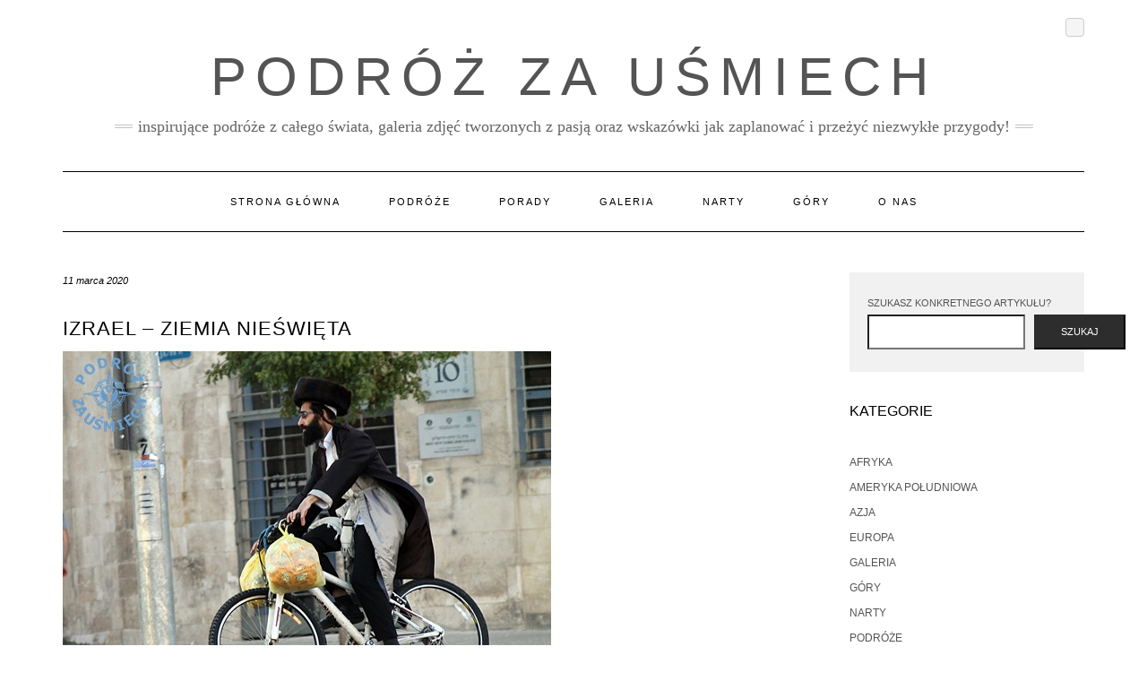

--- FILE ---
content_type: text/html; charset=UTF-8
request_url: https://podrozzausmiech.pl/izrael-2/
body_size: 19282
content:
<!DOCTYPE html><html dir="ltr" lang="pl-PL" prefix="og: https://ogp.me/ns#"><head><meta charset="UTF-8" /><meta http-equiv="X-UA-Compatible" content="IE=edge" /><meta name="viewport" content="width=device-width, initial-scale=1" /><link rel="pingback" href="https://podrozzausmiech.pl/xmlrpc.php"><link media="all" href="https://podrozzausmiech.pl/wp-content/cache/autoptimize/css/autoptimize_687f84fdc9bb567e43bd297a3b8f12c1.css" rel="stylesheet"><title>Izrael – ziemia nieświęta - Podróż za uśmiech - blog podróżniczy</title><meta name="description" content="Państwo Izrael budzi wiele emocji zarówno wśród tych, którzy patrzą na nie przez pryzmat historii, jak i śledzących aktualne wydarzenia polityczne. Czy warto tam pojechać? Na pewno! Czy taka podróż wzbogaciła mnie duchowo? Mam wątpliwości.&quot;Z potomków Jakuba powstał naród Izraelitów... &quot;Ale dalej mamy 2000 lat przerwy, więc przeskoczę do czasów współczesnych :) Rok 1948 -" /><meta name="robots" content="max-image-preview:large" /><meta name="author" content="Piotr"/><link rel="canonical" href="https://podrozzausmiech.pl/izrael-2/" /><meta name="generator" content="All in One SEO (AIOSEO) 4.9.3" /><meta property="og:locale" content="pl_PL" /><meta property="og:site_name" content="Podróż za uśmiech - blog podróżniczy - Inspirujące podróże z całego świata, galeria zdjęć tworzonych z pasją oraz wskazówki jak zaplanować i przeżyć niezwykłe przygody!" /><meta property="og:type" content="article" /><meta property="og:title" content="Izrael – ziemia nieświęta - Podróż za uśmiech - blog podróżniczy" /><meta property="og:description" content="Państwo Izrael budzi wiele emocji zarówno wśród tych, którzy patrzą na nie przez pryzmat historii, jak i śledzących aktualne wydarzenia polityczne. Czy warto tam pojechać? Na pewno! Czy taka podróż wzbogaciła mnie duchowo? Mam wątpliwości.&quot;Z potomków Jakuba powstał naród Izraelitów... &quot;Ale dalej mamy 2000 lat przerwy, więc przeskoczę do czasów współczesnych :) Rok 1948 -" /><meta property="og:url" content="https://podrozzausmiech.pl/izrael-2/" /><meta property="og:image" content="https://podrozzausmiech.pl/wp-content/uploads/2020/01/logo-1.png" /><meta property="og:image:secure_url" content="https://podrozzausmiech.pl/wp-content/uploads/2020/01/logo-1.png" /><meta property="og:image:width" content="865" /><meta property="og:image:height" content="864" /><meta property="article:published_time" content="2020-03-11T08:58:36+00:00" /><meta property="article:modified_time" content="2021-04-06T16:24:24+00:00" /><meta property="article:publisher" content="https://www.facebook.com/podrozzausmiech" /><meta name="twitter:card" content="summary_large_image" /><meta name="twitter:title" content="Izrael – ziemia nieświęta - Podróż za uśmiech - blog podróżniczy" /><meta name="twitter:description" content="Państwo Izrael budzi wiele emocji zarówno wśród tych, którzy patrzą na nie przez pryzmat historii, jak i śledzących aktualne wydarzenia polityczne. Czy warto tam pojechać? Na pewno! Czy taka podróż wzbogaciła mnie duchowo? Mam wątpliwości.&quot;Z potomków Jakuba powstał naród Izraelitów... &quot;Ale dalej mamy 2000 lat przerwy, więc przeskoczę do czasów współczesnych :) Rok 1948 -" /><meta name="twitter:image" content="https://podrozzausmiech.pl/wp-content/uploads/2020/01/logo-1.png" /> <script type="application/ld+json" class="aioseo-schema">{"@context":"https:\/\/schema.org","@graph":[{"@type":"BlogPosting","@id":"https:\/\/podrozzausmiech.pl\/izrael-2\/#blogposting","name":"Izrael \u2013 ziemia nie\u015bwi\u0119ta - Podr\u00f3\u017c za u\u015bmiech - blog podr\u00f3\u017cniczy","headline":"Izrael &#8211; ziemia nie\u015bwi\u0119ta","author":{"@id":"https:\/\/podrozzausmiech.pl\/author\/piotr\/#author"},"publisher":{"@id":"https:\/\/podrozzausmiech.pl\/#organization"},"image":{"@type":"ImageObject","url":"https:\/\/podrozzausmiech.pl\/wp-content\/uploads\/2020\/03\/IMG_8164.jpg","width":598,"height":400},"datePublished":"2020-03-11T08:58:36+00:00","dateModified":"2021-04-06T16:24:24+00:00","inLanguage":"pl-PL","commentCount":3,"mainEntityOfPage":{"@id":"https:\/\/podrozzausmiech.pl\/izrael-2\/#webpage"},"isPartOf":{"@id":"https:\/\/podrozzausmiech.pl\/izrael-2\/#webpage"},"articleSection":"Azja, Podr\u00f3\u017ce"},{"@type":"BreadcrumbList","@id":"https:\/\/podrozzausmiech.pl\/izrael-2\/#breadcrumblist","itemListElement":[{"@type":"ListItem","@id":"https:\/\/podrozzausmiech.pl#listItem","position":1,"name":"Home","item":"https:\/\/podrozzausmiech.pl","nextItem":{"@type":"ListItem","@id":"https:\/\/podrozzausmiech.pl\/category\/azja\/#listItem","name":"Azja"}},{"@type":"ListItem","@id":"https:\/\/podrozzausmiech.pl\/category\/azja\/#listItem","position":2,"name":"Azja","item":"https:\/\/podrozzausmiech.pl\/category\/azja\/","nextItem":{"@type":"ListItem","@id":"https:\/\/podrozzausmiech.pl\/izrael-2\/#listItem","name":"Izrael &#8211; ziemia nie\u015bwi\u0119ta"},"previousItem":{"@type":"ListItem","@id":"https:\/\/podrozzausmiech.pl#listItem","name":"Home"}},{"@type":"ListItem","@id":"https:\/\/podrozzausmiech.pl\/izrael-2\/#listItem","position":3,"name":"Izrael &#8211; ziemia nie\u015bwi\u0119ta","previousItem":{"@type":"ListItem","@id":"https:\/\/podrozzausmiech.pl\/category\/azja\/#listItem","name":"Azja"}}]},{"@type":"Organization","@id":"https:\/\/podrozzausmiech.pl\/#organization","name":"Podr\u00f3\u017c za u\u015bmiech - blog podr\u00f3\u017cniczy","description":"Inspiruj\u0105ce podr\u00f3\u017ce z ca\u0142ego \u015bwiata, galeria zdj\u0119\u0107 tworzonych z pasj\u0105 oraz wskaz\u00f3wki jak zaplanowa\u0107 i prze\u017cy\u0107 niezwyk\u0142e przygody!","url":"https:\/\/podrozzausmiech.pl\/","logo":{"@type":"ImageObject","url":"https:\/\/podrozzausmiech.pl\/wp-content\/uploads\/2020\/01\/logo-1.png","@id":"https:\/\/podrozzausmiech.pl\/izrael-2\/#organizationLogo","width":865,"height":864,"caption":"Obrazek przedstawia logo bloga Podr\u00f3\u017c za u\u015bmiech"},"image":{"@id":"https:\/\/podrozzausmiech.pl\/izrael-2\/#organizationLogo"},"sameAs":["https:\/\/www.facebook.com\/podrozzausmiech","https:\/\/www.instagram.com\/podrozzausmiech\/"]},{"@type":"Person","@id":"https:\/\/podrozzausmiech.pl\/author\/piotr\/#author","url":"https:\/\/podrozzausmiech.pl\/author\/piotr\/","name":"Piotr","image":{"@type":"ImageObject","@id":"https:\/\/podrozzausmiech.pl\/izrael-2\/#authorImage","url":"https:\/\/secure.gravatar.com\/avatar\/fc73bd51cfda4886675cf941cb37c61ca5f864faec3dc9826f614896f5e9c6bf?s=96&d=blank&r=g","width":96,"height":96,"caption":"Piotr"}},{"@type":"WebPage","@id":"https:\/\/podrozzausmiech.pl\/izrael-2\/#webpage","url":"https:\/\/podrozzausmiech.pl\/izrael-2\/","name":"Izrael \u2013 ziemia nie\u015bwi\u0119ta - Podr\u00f3\u017c za u\u015bmiech - blog podr\u00f3\u017cniczy","description":"Pa\u0144stwo Izrael budzi wiele emocji zar\u00f3wno w\u015br\u00f3d tych, kt\u00f3rzy patrz\u0105 na nie przez pryzmat historii, jak i \u015bledz\u0105cych aktualne wydarzenia polityczne. Czy warto tam pojecha\u0107? Na pewno! Czy taka podr\u00f3\u017c wzbogaci\u0142a mnie duchowo? Mam w\u0105tpliwo\u015bci.\"Z potomk\u00f3w Jakuba powsta\u0142 nar\u00f3d Izraelit\u00f3w... \"Ale dalej mamy 2000 lat przerwy, wi\u0119c przeskocz\u0119 do czas\u00f3w wsp\u00f3\u0142czesnych :) Rok 1948 -","inLanguage":"pl-PL","isPartOf":{"@id":"https:\/\/podrozzausmiech.pl\/#website"},"breadcrumb":{"@id":"https:\/\/podrozzausmiech.pl\/izrael-2\/#breadcrumblist"},"author":{"@id":"https:\/\/podrozzausmiech.pl\/author\/piotr\/#author"},"creator":{"@id":"https:\/\/podrozzausmiech.pl\/author\/piotr\/#author"},"image":{"@type":"ImageObject","url":"https:\/\/podrozzausmiech.pl\/wp-content\/uploads\/2020\/03\/IMG_8164.jpg","@id":"https:\/\/podrozzausmiech.pl\/izrael-2\/#mainImage","width":598,"height":400},"primaryImageOfPage":{"@id":"https:\/\/podrozzausmiech.pl\/izrael-2\/#mainImage"},"datePublished":"2020-03-11T08:58:36+00:00","dateModified":"2021-04-06T16:24:24+00:00"},{"@type":"WebSite","@id":"https:\/\/podrozzausmiech.pl\/#website","url":"https:\/\/podrozzausmiech.pl\/","name":"Podr\u00f3\u017c za u\u015bmiech - blog podr\u00f3\u017cniczy","alternateName":"PodrozZaUsmiech.pl","description":"Inspiruj\u0105ce podr\u00f3\u017ce z ca\u0142ego \u015bwiata, galeria zdj\u0119\u0107 tworzonych z pasj\u0105 oraz wskaz\u00f3wki jak zaplanowa\u0107 i prze\u017cy\u0107 niezwyk\u0142e przygody!","inLanguage":"pl-PL","publisher":{"@id":"https:\/\/podrozzausmiech.pl\/#organization"}}]}</script> <link rel='dns-prefetch' href='//maxcdn.bootstrapcdn.com' /><link href='https://fonts.gstatic.com' crossorigin rel='preconnect' /><link rel="alternate" type="application/rss+xml" title="Podróż za uśmiech - blog podróżniczy &raquo; Kanał z wpisami" href="https://podrozzausmiech.pl/feed/" /><link rel="alternate" type="application/rss+xml" title="Podróż za uśmiech - blog podróżniczy &raquo; Kanał z komentarzami" href="https://podrozzausmiech.pl/comments/feed/" /><link rel="alternate" type="application/rss+xml" title="Podróż za uśmiech - blog podróżniczy &raquo; Izrael &#8211; ziemia nieświęta Kanał z komentarzami" href="https://podrozzausmiech.pl/izrael-2/feed/" /><link rel="alternate" title="oEmbed (JSON)" type="application/json+oembed" href="https://podrozzausmiech.pl/wp-json/oembed/1.0/embed?url=https%3A%2F%2Fpodrozzausmiech.pl%2Fizrael-2%2F" /><link rel="alternate" title="oEmbed (XML)" type="text/xml+oembed" href="https://podrozzausmiech.pl/wp-json/oembed/1.0/embed?url=https%3A%2F%2Fpodrozzausmiech.pl%2Fizrael-2%2F&#038;format=xml" />  <script src="//www.googletagmanager.com/gtag/js?id=G-KS4VC04BG6"  data-cfasync="false" data-wpfc-render="false" type="text/javascript" async></script> <script data-cfasync="false" data-wpfc-render="false" type="text/javascript">var mi_version = '9.11.1';
				var mi_track_user = true;
				var mi_no_track_reason = '';
								var MonsterInsightsDefaultLocations = {"page_location":"https:\/\/podrozzausmiech.pl\/izrael-2\/"};
								if ( typeof MonsterInsightsPrivacyGuardFilter === 'function' ) {
					var MonsterInsightsLocations = (typeof MonsterInsightsExcludeQuery === 'object') ? MonsterInsightsPrivacyGuardFilter( MonsterInsightsExcludeQuery ) : MonsterInsightsPrivacyGuardFilter( MonsterInsightsDefaultLocations );
				} else {
					var MonsterInsightsLocations = (typeof MonsterInsightsExcludeQuery === 'object') ? MonsterInsightsExcludeQuery : MonsterInsightsDefaultLocations;
				}

								var disableStrs = [
										'ga-disable-G-KS4VC04BG6',
									];

				/* Function to detect opted out users */
				function __gtagTrackerIsOptedOut() {
					for (var index = 0; index < disableStrs.length; index++) {
						if (document.cookie.indexOf(disableStrs[index] + '=true') > -1) {
							return true;
						}
					}

					return false;
				}

				/* Disable tracking if the opt-out cookie exists. */
				if (__gtagTrackerIsOptedOut()) {
					for (var index = 0; index < disableStrs.length; index++) {
						window[disableStrs[index]] = true;
					}
				}

				/* Opt-out function */
				function __gtagTrackerOptout() {
					for (var index = 0; index < disableStrs.length; index++) {
						document.cookie = disableStrs[index] + '=true; expires=Thu, 31 Dec 2099 23:59:59 UTC; path=/';
						window[disableStrs[index]] = true;
					}
				}

				if ('undefined' === typeof gaOptout) {
					function gaOptout() {
						__gtagTrackerOptout();
					}
				}
								window.dataLayer = window.dataLayer || [];

				window.MonsterInsightsDualTracker = {
					helpers: {},
					trackers: {},
				};
				if (mi_track_user) {
					function __gtagDataLayer() {
						dataLayer.push(arguments);
					}

					function __gtagTracker(type, name, parameters) {
						if (!parameters) {
							parameters = {};
						}

						if (parameters.send_to) {
							__gtagDataLayer.apply(null, arguments);
							return;
						}

						if (type === 'event') {
														parameters.send_to = monsterinsights_frontend.v4_id;
							var hookName = name;
							if (typeof parameters['event_category'] !== 'undefined') {
								hookName = parameters['event_category'] + ':' + name;
							}

							if (typeof MonsterInsightsDualTracker.trackers[hookName] !== 'undefined') {
								MonsterInsightsDualTracker.trackers[hookName](parameters);
							} else {
								__gtagDataLayer('event', name, parameters);
							}
							
						} else {
							__gtagDataLayer.apply(null, arguments);
						}
					}

					__gtagTracker('js', new Date());
					__gtagTracker('set', {
						'developer_id.dZGIzZG': true,
											});
					if ( MonsterInsightsLocations.page_location ) {
						__gtagTracker('set', MonsterInsightsLocations);
					}
										__gtagTracker('config', 'G-KS4VC04BG6', {"forceSSL":"true","link_attribution":"true"} );
										window.gtag = __gtagTracker;										(function () {
						/* https://developers.google.com/analytics/devguides/collection/analyticsjs/ */
						/* ga and __gaTracker compatibility shim. */
						var noopfn = function () {
							return null;
						};
						var newtracker = function () {
							return new Tracker();
						};
						var Tracker = function () {
							return null;
						};
						var p = Tracker.prototype;
						p.get = noopfn;
						p.set = noopfn;
						p.send = function () {
							var args = Array.prototype.slice.call(arguments);
							args.unshift('send');
							__gaTracker.apply(null, args);
						};
						var __gaTracker = function () {
							var len = arguments.length;
							if (len === 0) {
								return;
							}
							var f = arguments[len - 1];
							if (typeof f !== 'object' || f === null || typeof f.hitCallback !== 'function') {
								if ('send' === arguments[0]) {
									var hitConverted, hitObject = false, action;
									if ('event' === arguments[1]) {
										if ('undefined' !== typeof arguments[3]) {
											hitObject = {
												'eventAction': arguments[3],
												'eventCategory': arguments[2],
												'eventLabel': arguments[4],
												'value': arguments[5] ? arguments[5] : 1,
											}
										}
									}
									if ('pageview' === arguments[1]) {
										if ('undefined' !== typeof arguments[2]) {
											hitObject = {
												'eventAction': 'page_view',
												'page_path': arguments[2],
											}
										}
									}
									if (typeof arguments[2] === 'object') {
										hitObject = arguments[2];
									}
									if (typeof arguments[5] === 'object') {
										Object.assign(hitObject, arguments[5]);
									}
									if ('undefined' !== typeof arguments[1].hitType) {
										hitObject = arguments[1];
										if ('pageview' === hitObject.hitType) {
											hitObject.eventAction = 'page_view';
										}
									}
									if (hitObject) {
										action = 'timing' === arguments[1].hitType ? 'timing_complete' : hitObject.eventAction;
										hitConverted = mapArgs(hitObject);
										__gtagTracker('event', action, hitConverted);
									}
								}
								return;
							}

							function mapArgs(args) {
								var arg, hit = {};
								var gaMap = {
									'eventCategory': 'event_category',
									'eventAction': 'event_action',
									'eventLabel': 'event_label',
									'eventValue': 'event_value',
									'nonInteraction': 'non_interaction',
									'timingCategory': 'event_category',
									'timingVar': 'name',
									'timingValue': 'value',
									'timingLabel': 'event_label',
									'page': 'page_path',
									'location': 'page_location',
									'title': 'page_title',
									'referrer' : 'page_referrer',
								};
								for (arg in args) {
																		if (!(!args.hasOwnProperty(arg) || !gaMap.hasOwnProperty(arg))) {
										hit[gaMap[arg]] = args[arg];
									} else {
										hit[arg] = args[arg];
									}
								}
								return hit;
							}

							try {
								f.hitCallback();
							} catch (ex) {
							}
						};
						__gaTracker.create = newtracker;
						__gaTracker.getByName = newtracker;
						__gaTracker.getAll = function () {
							return [];
						};
						__gaTracker.remove = noopfn;
						__gaTracker.loaded = true;
						window['__gaTracker'] = __gaTracker;
					})();
									} else {
										console.log("");
					(function () {
						function __gtagTracker() {
							return null;
						}

						window['__gtagTracker'] = __gtagTracker;
						window['gtag'] = __gtagTracker;
					})();
									}</script> <style id='core-block-supports-inline-css' type='text/css'>.wp-block-gallery.wp-block-gallery-1{--wp--style--unstable-gallery-gap:var( --wp--style--gallery-gap-default, var( --gallery-block--gutter-size, var( --wp--style--block-gap, 0.5em ) ) );gap:var( --wp--style--gallery-gap-default, var( --gallery-block--gutter-size, var( --wp--style--block-gap, 0.5em ) ) );}.wp-container-core-columns-is-layout-9d6595d7{flex-wrap:nowrap;}
/*# sourceURL=core-block-supports-inline-css */</style><link rel='stylesheet' id='sb-font-awesome-css' href='https://maxcdn.bootstrapcdn.com/font-awesome/4.7.0/css/font-awesome.min.css?ver=6.9' type='text/css' media='all' /> <script defer type="text/javascript" src="https://podrozzausmiech.pl/wp-content/cache/autoptimize/js/autoptimize_single_9c356ce43a7aa2dc96acfa354a321d68.js?ver=9.11.1" id="monsterinsights-frontend-script-js" data-wp-strategy="async"></script> <script data-cfasync="false" data-wpfc-render="false" type="text/javascript" id='monsterinsights-frontend-script-js-extra'>var monsterinsights_frontend = {"js_events_tracking":"true","download_extensions":"doc,pdf,ppt,zip,xls,docx,pptx,xlsx","inbound_paths":"[{\"path\":\"\\\/go\\\/\",\"label\":\"affiliate\"},{\"path\":\"\\\/recommend\\\/\",\"label\":\"affiliate\"}]","home_url":"https:\/\/podrozzausmiech.pl","hash_tracking":"false","v4_id":"G-KS4VC04BG6"};</script> <script defer type="text/javascript" src="https://podrozzausmiech.pl/wp-includes/js/jquery/jquery.min.js?ver=3.7.1" id="jquery-core-js"></script> <script defer type="text/javascript" src="https://podrozzausmiech.pl/wp-includes/js/jquery/jquery-migrate.min.js?ver=3.4.1" id="jquery-migrate-js"></script> <link rel="https://api.w.org/" href="https://podrozzausmiech.pl/wp-json/" /><link rel="alternate" title="JSON" type="application/json" href="https://podrozzausmiech.pl/wp-json/wp/v2/posts/718" /><link rel="EditURI" type="application/rsd+xml" title="RSD" href="https://podrozzausmiech.pl/xmlrpc.php?rsd" /><meta name="generator" content="WordPress 6.9" /><link rel='shortlink' href='https://podrozzausmiech.pl/?p=718' /> <noscript><style>.lazyload[data-src]{display:none !important;}</style></noscript><link rel="icon" href="https://podrozzausmiech.pl/wp-content/uploads/2020/01/logo.ico" sizes="32x32" /><link rel="icon" href="https://podrozzausmiech.pl/wp-content/uploads/2020/01/logo.ico" sizes="192x192" /><link rel="apple-touch-icon" href="https://podrozzausmiech.pl/wp-content/uploads/2020/01/logo.ico" /><meta name="msapplication-TileImage" content="https://podrozzausmiech.pl/wp-content/uploads/2020/01/logo.ico" /></head><body data-rsssl=1 class="wp-singular post-template-default single single-post postid-718 single-format-standard wp-custom-logo wp-theme-kale"> <a class="skip-link screen-reader-text" href="#content"> Skip to content</a><div class="main-wrapper"><div class="container"><header class="header" role="banner"><div class="header-row-1"><div class="row"><div class="col-sm-6 header-row-1-left"></div><div class="col-sm-6 header-row-1-right"><div id="block-22" class="header-widget widget widget_block"><pre class="wp-block-code"><code></code></pre></div></div></div></div><div class="header-row-1-toggle"><i class="fa fa-angle-down"></i><span class="screen-reader-text">Toggle header</span></div><div class="header-row-2"><div class="logo"><div class="header-logo-text"><a href="https://podrozzausmiech.pl/">Podróż za uśmiech</a></div></div><div class="tagline"><p>Inspirujące podróże z całego świata, galeria zdjęć tworzonych z pasją oraz wskazówki jak zaplanować i przeżyć niezwykłe przygody!</p></div></div><div class="header-row-3"><nav class="navbar navbar-default" role="navigation" aria-label="Main navigation"><div class="navbar-header"> <button type="button" class="navbar-toggle collapsed" data-toggle="collapse" data-target=".header-row-3 .navbar-collapse" aria-expanded="false"> <span class="sr-only">Toggle Navigation</span> <span class="icon-bar"></span> <span class="icon-bar"></span> <span class="icon-bar"></span> </button></div><div class="navbar-collapse collapse"><ul id="menu-bg-menu" class="nav navbar-nav"><li id="menu-item-106" class="menu-item menu-item-type-custom menu-item-object-custom menu-item-home menu-item-106"><a href="https://podrozzausmiech.pl">Strona główna</a></li><li id="menu-item-809" class="menu-item menu-item-type-taxonomy menu-item-object-category current-post-ancestor current-menu-parent current-post-parent menu-item-809"><a href="https://podrozzausmiech.pl/category/podroze/">Podróże</a></li><li id="menu-item-247" class="menu-item menu-item-type-taxonomy menu-item-object-category menu-item-247"><a href="https://podrozzausmiech.pl/category/porady/">Porady</a></li><li id="menu-item-432" class="menu-item menu-item-type-taxonomy menu-item-object-category menu-item-432"><a href="https://podrozzausmiech.pl/category/galeria/">Galeria</a></li><li id="menu-item-2325" class="menu-item menu-item-type-taxonomy menu-item-object-category menu-item-2325"><a href="https://podrozzausmiech.pl/category/narty/">Narty</a></li><li id="menu-item-2351" class="menu-item menu-item-type-taxonomy menu-item-object-category menu-item-2351"><a href="https://podrozzausmiech.pl/category/gory/">Góry</a></li><li id="menu-item-107" class="menu-item menu-item-type-post_type menu-item-object-page menu-item-107"><a href="https://podrozzausmiech.pl/o-nas/">O nas</a></li></ul></div></nav></div></header> <a id="content"></a><div class="row two-columns"><div class="main-column  col-md-9 " role="main"><div id="post-718" class="entry entry-post post-718 post type-post status-publish format-standard has-post-thumbnail hentry category-azja category-podroze"><div class="entry-header"><div class="entry-meta"><div class="entry-date date updated">11 marca 2020</div></div><div class="clearfix"></div></div><h1 class="entry-title">Izrael &#8211; ziemia nieświęta</h1><div class="single-content"><figure class="wp-block-image size-large"><img fetchpriority="high" decoding="async" width="545" height="400" src="[data-uri]" alt="" class="wp-image-703 lazyload"   data-src="https://podrozzausmiech.pl/wp-content/uploads/2020/03/IMG_8130.jpg" data-srcset="https://podrozzausmiech.pl/wp-content/uploads/2020/03/IMG_8130.jpg 545w, https://podrozzausmiech.pl/wp-content/uploads/2020/03/IMG_8130-300x220.jpg 300w" data-sizes="auto" data-eio-rwidth="545" data-eio-rheight="400" /><noscript><img fetchpriority="high" decoding="async" width="545" height="400" src="https://podrozzausmiech.pl/wp-content/uploads/2020/03/IMG_8130.jpg" alt="" class="wp-image-703" srcset="https://podrozzausmiech.pl/wp-content/uploads/2020/03/IMG_8130.jpg 545w, https://podrozzausmiech.pl/wp-content/uploads/2020/03/IMG_8130-300x220.jpg 300w" sizes="(max-width: 545px) 100vw, 545px" data-eio="l" /></noscript></figure><h4 class="wp-block-heading">Państwo <strong>Izrael</strong></h4><p class="has-normal-font-size">budzi wiele emocji zarówno wśród tych, którzy patrzą na nie przez pryzmat historii, jak i śledzących aktualne wydarzenia polityczne. Czy warto tam pojechać? Na pewno! Czy taka podróż wzbogaciła mnie duchowo? Mam wątpliwości.<br><br><em>&#8222;Z potomków Jakuba powstał naród Izraelitów&#8230; &#8222;</em><br>Ale dalej mamy 2000 lat przerwy, więc przeskoczę do czasów współczesnych 🙂<br></p><figure class="wp-block-image size-full"><noscript><img decoding="async" width="601" height="400" src="https://podrozzausmiech.pl/wp-content/uploads/2020/03/IMG_8174.jpg" alt="" class="wp-image-701" srcset="https://podrozzausmiech.pl/wp-content/uploads/2020/03/IMG_8174.jpg 601w, https://podrozzausmiech.pl/wp-content/uploads/2020/03/IMG_8174-300x200.jpg 300w" sizes="(max-width: 601px) 100vw, 601px" /></noscript><img decoding="async" width="601" height="400" src='data:image/svg+xml,%3Csvg%20xmlns=%22http://www.w3.org/2000/svg%22%20viewBox=%220%200%20601%20400%22%3E%3C/svg%3E' data-src="https://podrozzausmiech.pl/wp-content/uploads/2020/03/IMG_8174.jpg" alt="" class="lazyload wp-image-701" data-srcset="https://podrozzausmiech.pl/wp-content/uploads/2020/03/IMG_8174.jpg 601w, https://podrozzausmiech.pl/wp-content/uploads/2020/03/IMG_8174-300x200.jpg 300w" data-sizes="(max-width: 601px) 100vw, 601px" /><figcaption>Ściana płaczu</figcaption></figure><p class="has-normal-font-size"><br>Rok 1948 &#8211; państwo Izrael proklamowało niepodległość za zgodą ONZ. Żydowscy emigranci głównie z Europy postanowili utworzyć na terytorium Imperium Osmańskiego swój kraj, pomimo protestów państw arabskich. Kilka wojen, jakie się przetoczyły przez ten region, powiększyło tylko granice Izraela i umocniło jego pozycje. O tym, że konfliktom nie ma końca, można usłyszeć na co dzień w informacjach.<br>Wydaje się, że ekspansja narodu Żydowskiego nadal trwa. Utrzymują się wątpliwości, czy stolicą państwa ma być Tel Awiw czy Jerozolima? Czy Izrael jest państwem wyłącznie żydowskim jak chciałby parlament? To nie są rozważania na strony naszego bloga podróżniczego.<br>Pisze o tym dlatego, że turystę na każdym kroku będą dotykać konsekwencje napięć politycznych.<br><br></p><figure class="wp-block-image size-large"><noscript><img decoding="async" width="601" height="400" src="https://podrozzausmiech.pl/wp-content/uploads/2020/03/IMG_8248.jpg" alt="" class="wp-image-699" srcset="https://podrozzausmiech.pl/wp-content/uploads/2020/03/IMG_8248.jpg 601w, https://podrozzausmiech.pl/wp-content/uploads/2020/03/IMG_8248-300x200.jpg 300w" sizes="(max-width: 601px) 100vw, 601px" /></noscript><img decoding="async" width="601" height="400" src='data:image/svg+xml,%3Csvg%20xmlns=%22http://www.w3.org/2000/svg%22%20viewBox=%220%200%20601%20400%22%3E%3C/svg%3E' data-src="https://podrozzausmiech.pl/wp-content/uploads/2020/03/IMG_8248.jpg" alt="" class="lazyload wp-image-699" data-srcset="https://podrozzausmiech.pl/wp-content/uploads/2020/03/IMG_8248.jpg 601w, https://podrozzausmiech.pl/wp-content/uploads/2020/03/IMG_8248-300x200.jpg 300w" data-sizes="(max-width: 601px) 100vw, 601px" /><figcaption>Plaża w Tel Awiwie</figcaption></figure><p class="has-normal-font-size">Do <strong>Tel Awiwu</strong>, gdzie ląduje większość międzynarodowych linii, trafiliśmy w okresie zaostrzenia konfliktu palestyńsko – izraelskiego. Odwołane loty, wzmożone kontrole, jeszcze większa ilość uzbrojonych patroli na ulicach i&#8230; pustki w hotelach i miejscach obleganych przez turystów.</p><h4 class="has-text-align-center wp-block-heading">Nasza podróż</h4><p class="has-normal-font-size">Ale po kolei&#8230; Nastawcie się na dużo dokładniejszą kontrolę przed wylotem. My lecieliśmy El Alem – izraelskimi liniami o niezłym standardzie. Procedury odprawy są jednak dużo bardziej złożone. Zbieranie wywiadu, otwieranie bagażu do nadania, poszukiwanie materiałów wybuchowych. Użyteczna formułka <em>„Sam się pakowałem. Nie przewożę niczyich rzeczy”</em> może nieco je skrócić.</p><figure class="wp-block-image size-large"><noscript><img decoding="async" width="601" height="400" src="https://podrozzausmiech.pl/wp-content/uploads/2020/03/IMG_8265.jpg" alt="" class="wp-image-724" srcset="https://podrozzausmiech.pl/wp-content/uploads/2020/03/IMG_8265.jpg 601w, https://podrozzausmiech.pl/wp-content/uploads/2020/03/IMG_8265-300x200.jpg 300w" sizes="(max-width: 601px) 100vw, 601px" /></noscript><img decoding="async" width="601" height="400" src='data:image/svg+xml,%3Csvg%20xmlns=%22http://www.w3.org/2000/svg%22%20viewBox=%220%200%20601%20400%22%3E%3C/svg%3E' data-src="https://podrozzausmiech.pl/wp-content/uploads/2020/03/IMG_8265.jpg" alt="" class="lazyload wp-image-724" data-srcset="https://podrozzausmiech.pl/wp-content/uploads/2020/03/IMG_8265.jpg 601w, https://podrozzausmiech.pl/wp-content/uploads/2020/03/IMG_8265-300x200.jpg 300w" data-sizes="(max-width: 601px) 100vw, 601px" /><figcaption>Drogowskaz do schronu na lotnisku</figcaption></figure><p class="has-normal-font-size"><br><br><strong>Na lotnisku Ben Guriona</strong> w Tel Awiwie nowe doświadczenie – wszechobecne oznaczenia shelter (<em>schron</em>) – nie poprawiają poczucia bezpieczeństwa. My nie jesteśmy strachliwi 🙂 idziemy po samochód. Formalności, formalności i jedziemy, Pogoda piękna, lot nie meczący, adrenalina we krwi podniesiona. Wydaje mi się, że wynajęcie samochodu to dobry sposób na zwiedzenie Izraela. To niewielkie państwo. Z Hajfy na północy do Eliatu na południu jest tylko 400 km. Drogi są dobre a ruch umiarkowany. Trzeba pamiętać, że większość firm wynajmujących samochody nie pozwala wjeżdżać na teren palestyńskiej części Jerozolimy.</p><h5 class="has-text-align-left wp-block-heading"><br><em>Nasza trasa: Tel Awiw – Hajfa – Nazaret – Morze Martwe – Masada – Eljat &#8211; Betlejem &#8211; Jerozolima -Tel Awiw</em></h5><p class="has-normal-font-size"><strong>Tel Awiw</strong> to nowoczesne miasto nieróżniące się od europejskich. Największe wrażenie zrobiła na nas piękna, ogólnodostępna, plaża, do której można dojść z centrum spacerem i duża ilość zwierzaków, głównie psów, szczególnie na plaży. Do ciekawych miejsc należy zaliczyć też bazar Karmel i Białe Miasto – dzielnica wybudowana w stylu Bauhaus, wpisana na listę UNESCO.<br><br><strong>Jerozolima </strong>– tu kieruje się większość turystów. Prawdziwy tygiel ludzi, religii, kultur i &#8230; uzbrojonych po zęby patroli. Trzydzieści parę stopni, żar z bezchmurnego nieba i panowie w ciężkich kamizelkach kuloodpornych, kaskach i rękawicach.<br>Wszechobecna długa broń automatyczna na ramieniu mundurowych i cywili. Czasami w rękach młodych chłopców, którym bałbym się dać ciężką siekierę. Czy to daje poczucie bezpieczeństwa Żydom? Nie wiem. U mnie budziło tylko jedno skojarzenie – co zrobią ci ludzie, jak usłyszą strzał, choćby przypadkowy?</p><figure class="wp-block-image size-large"><noscript><img decoding="async" width="601" height="400" src="https://podrozzausmiech.pl/wp-content/uploads/2020/03/IMG_8133.jpg" alt="" class="wp-image-712" srcset="https://podrozzausmiech.pl/wp-content/uploads/2020/03/IMG_8133.jpg 601w, https://podrozzausmiech.pl/wp-content/uploads/2020/03/IMG_8133-300x200.jpg 300w" sizes="(max-width: 601px) 100vw, 601px" /></noscript><img decoding="async" width="601" height="400" src='data:image/svg+xml,%3Csvg%20xmlns=%22http://www.w3.org/2000/svg%22%20viewBox=%220%200%20601%20400%22%3E%3C/svg%3E' data-src="https://podrozzausmiech.pl/wp-content/uploads/2020/03/IMG_8133.jpg" alt="" class="lazyload wp-image-712" data-srcset="https://podrozzausmiech.pl/wp-content/uploads/2020/03/IMG_8133.jpg 601w, https://podrozzausmiech.pl/wp-content/uploads/2020/03/IMG_8133-300x200.jpg 300w" data-sizes="(max-width: 601px) 100vw, 601px" /></figure><h4 class="wp-block-heading">Bazylika Grobu Świętego</h4><p class="has-normal-font-size">Osoby odwiedzające <strong>Bazylikę Grobu Świętego</strong> muszą się nastawić na stanie w kolejce z turystami traktującymi to miejsce jak kolejną atrakcję. Głośne rozmowy, liczne zdjęcia czy używanie telefonu są standardem. Wrażenie raczej przytłaczające niż podniosłe. Strategia, że nic w Bazylice nie można zmienić bez zgody wszystkich opiekujących się tym miejscem, prowadzi do postępującej ruiny: odrapane ściany, prowizoryczne zabezpieczenia, wiszące kable.<br>Przy głównym wejściu Kamień Namaszczenia – tu zatrzymują się częściej muzułmanie.</p><figure class="wp-block-image size-large"><noscript><img decoding="async" width="598" height="400" src="https://podrozzausmiech.pl/wp-content/uploads/2020/03/IMG_8164.jpg" alt="" class="wp-image-702" srcset="https://podrozzausmiech.pl/wp-content/uploads/2020/03/IMG_8164.jpg 598w, https://podrozzausmiech.pl/wp-content/uploads/2020/03/IMG_8164-300x201.jpg 300w" sizes="(max-width: 598px) 100vw, 598px" /></noscript><img decoding="async" width="598" height="400" src='data:image/svg+xml,%3Csvg%20xmlns=%22http://www.w3.org/2000/svg%22%20viewBox=%220%200%20598%20400%22%3E%3C/svg%3E' data-src="https://podrozzausmiech.pl/wp-content/uploads/2020/03/IMG_8164.jpg" alt="" class="lazyload wp-image-702" data-srcset="https://podrozzausmiech.pl/wp-content/uploads/2020/03/IMG_8164.jpg 598w, https://podrozzausmiech.pl/wp-content/uploads/2020/03/IMG_8164-300x201.jpg 300w" data-sizes="(max-width: 598px) 100vw, 598px" /><figcaption>Pod Ścianą Płaczu</figcaption></figure><h4 class="wp-block-heading"><br><strong>Ściana Płaczu</strong></h4><p class="has-normal-font-size">Najświętsze miejsce dla Żydów, fragment świątyni Jerozolimskiej odbudowanej przez Heroda. Centralne miejsce w Jerozolimie. Specyficzny klimat tworzą ortodoksyjnie ubrani Żydzi, modlący się i czytający Torę. Naszą uwagę zwrócił zwyczaj wkładania kartek z życzeniami do Boga w szczeliny muru. Panie muszą uważać, żeby nie wejść na wyraźnie wydzieloną stronę męską. Nie wolno im się też głośno modlić.</p><figure class="wp-block-image size-large"><noscript><img decoding="async" width="601" height="400" src="https://podrozzausmiech.pl/wp-content/uploads/2020/03/IMG_8180.jpg" alt="" class="wp-image-697" srcset="https://podrozzausmiech.pl/wp-content/uploads/2020/03/IMG_8180.jpg 601w, https://podrozzausmiech.pl/wp-content/uploads/2020/03/IMG_8180-300x200.jpg 300w" sizes="(max-width: 601px) 100vw, 601px" /></noscript><img decoding="async" width="601" height="400" src='data:image/svg+xml,%3Csvg%20xmlns=%22http://www.w3.org/2000/svg%22%20viewBox=%220%200%20601%20400%22%3E%3C/svg%3E' data-src="https://podrozzausmiech.pl/wp-content/uploads/2020/03/IMG_8180.jpg" alt="" class="lazyload wp-image-697" data-srcset="https://podrozzausmiech.pl/wp-content/uploads/2020/03/IMG_8180.jpg 601w, https://podrozzausmiech.pl/wp-content/uploads/2020/03/IMG_8180-300x200.jpg 300w" data-sizes="(max-width: 601px) 100vw, 601px" /><figcaption>Kopuła na Skale</figcaption></figure><h4 class="wp-block-heading"><br><strong>Kopuła na Skale</strong></h4><p class="has-normal-font-size">Jedno z najświetniejszych miejsc Islamu ustępujące tylko Mekce i Medynie. Budowla postawiona nad Świętą Skałą. Obok znajduje się meczet Al-Aksa. Wejście na Wzgórze Świątynne znajduje się niedaleko Ściany Płaczu, tuż za Ogrodem Archeologicznym Ofel i ma charakter kładki. Miejsce bezsprzecznie warte odwiedzenia – piękna architektura i piękne widoki<br>Rygorystyczna kontrola i liczne patrole wydłużają czas wejścia.<br><br><strong>Góra Oliwna</strong>&#8211; warta odwiedzenia ze względu na piękną panoramę starego miasta z Kopułą na Skale na czele.</p><figure class="wp-block-image size-large"><noscript><img decoding="async" width="601" height="400" src="https://podrozzausmiech.pl/wp-content/uploads/2020/03/IMG_8207.jpg" alt="" class="wp-image-714" srcset="https://podrozzausmiech.pl/wp-content/uploads/2020/03/IMG_8207.jpg 601w, https://podrozzausmiech.pl/wp-content/uploads/2020/03/IMG_8207-300x200.jpg 300w" sizes="(max-width: 601px) 100vw, 601px" /></noscript><img decoding="async" width="601" height="400" src='data:image/svg+xml,%3Csvg%20xmlns=%22http://www.w3.org/2000/svg%22%20viewBox=%220%200%20601%20400%22%3E%3C/svg%3E' data-src="https://podrozzausmiech.pl/wp-content/uploads/2020/03/IMG_8207.jpg" alt="" class="lazyload wp-image-714" data-srcset="https://podrozzausmiech.pl/wp-content/uploads/2020/03/IMG_8207.jpg 601w, https://podrozzausmiech.pl/wp-content/uploads/2020/03/IMG_8207-300x200.jpg 300w" data-sizes="(max-width: 601px) 100vw, 601px" /><figcaption>Widok ze wzgórza oliwnego. W tle Kopuła ns Skale.</figcaption></figure><p class="has-normal-font-size"><br><strong>Tunel Ezechiasza</strong> – około 500 m tunelu wypełnionego wodą można pokonać pieszo w większości w całkowitych ciemnościach. Jedna z mniej obleganych, ale ciekawych atrakcji dająca wytchnienie w upalny dzień. Wejście znajduje się przy sadzawce Siloe 700 m od Ściany Płaczu. Warto zabrać latarkę.<br><br><strong>Via Dolorosa – Droga Krzyżowa</strong>. To tak naprawdę kilka uliczek prowadzących od medresy Omara do Bazyliki Grobu Pańskiego. Część stacji drogi krzyżowej trudno znaleźć. Wszechobecne są arabskie stragany. Świadomość, że Jezus, jeśli nawet szedł tędy, to robił to kilka metrów niżej, bo tyle mają gruzy, na których stoją obecne budynki, odczarowuje to miejsce.</p><figure class="wp-block-image size-large"><noscript><img decoding="async" width="601" height="400" src="https://podrozzausmiech.pl/wp-content/uploads/2020/03/IMG_8175.jpg" alt="" class="wp-image-713" srcset="https://podrozzausmiech.pl/wp-content/uploads/2020/03/IMG_8175.jpg 601w, https://podrozzausmiech.pl/wp-content/uploads/2020/03/IMG_8175-300x200.jpg 300w" sizes="(max-width: 601px) 100vw, 601px" /></noscript><img decoding="async" width="601" height="400" src='data:image/svg+xml,%3Csvg%20xmlns=%22http://www.w3.org/2000/svg%22%20viewBox=%220%200%20601%20400%22%3E%3C/svg%3E' data-src="https://podrozzausmiech.pl/wp-content/uploads/2020/03/IMG_8175.jpg" alt="" class="lazyload wp-image-713" data-srcset="https://podrozzausmiech.pl/wp-content/uploads/2020/03/IMG_8175.jpg 601w, https://podrozzausmiech.pl/wp-content/uploads/2020/03/IMG_8175-300x200.jpg 300w" data-sizes="(max-width: 601px) 100vw, 601px" /><figcaption>Spacer w Jerozolimie</figcaption></figure><p class="has-normal-font-size"><br><br><em><strong>O czym pamiętać w Jerozolimie?</strong> Upał może być naprawdę dokuczliwy. Lepiej wszędzie chodzić w długich spodniach i zakrytych ramionach. Scyzoryk zostawić w pokoju. Polski paszport skraca czas licznych kontroli. Okazywanie czułości, nawet takie jak objęcie partnera ręką, może być niemile widziane. Nastawić się na wszechobecny tłok, gwar i kolejki.</em><br></p><h4 class="wp-block-heading"><br><strong>Hajfa</strong> – północna część państwa.</h4><p class="has-normal-font-size">Na wstępie niespodzianka&#8230; rosyjski na ulicy! W sklepach na wystawie napisy bukwami. Miło było powiedzieć recepcjonistce, której angielski sprawiał trudność „Говорите по русски. Я понимаю” (<em>Rozumiem po rosyjsku</em>) Po tylu latach w końcu pożytek z nauki języka zaprzyjaźnionego narodu radzieckiego. Nic to, że przyjaźń się dawno skończyła. Rosyjski na izraelskiej ulicy pojawił się za sprawą fali nowych emigrantów z po radzieckich republik, którzy nie chcą się uczyć hebrajskiego. Dla wyjaśnienia – hebrajski był językiem martwym przez dwa tysiące lat. Jego obce, gardłowe brzmienie w niczym nie przypomina znanego w Polsce z okresu międzywojennego języka jidisz. Dwie największe atrakcje tego regionu to ogrody Bahai i Klasztor karmelitów</p><figure class="wp-block-image size-large"><noscript><img decoding="async" width="605" height="400" src="https://podrozzausmiech.pl/wp-content/uploads/2020/03/IMG_7939.jpg" alt="" class="wp-image-709" srcset="https://podrozzausmiech.pl/wp-content/uploads/2020/03/IMG_7939.jpg 605w, https://podrozzausmiech.pl/wp-content/uploads/2020/03/IMG_7939-300x198.jpg 300w" sizes="(max-width: 605px) 100vw, 605px" /></noscript><img decoding="async" width="605" height="400" src='data:image/svg+xml,%3Csvg%20xmlns=%22http://www.w3.org/2000/svg%22%20viewBox=%220%200%20605%20400%22%3E%3C/svg%3E' data-src="https://podrozzausmiech.pl/wp-content/uploads/2020/03/IMG_7939.jpg" alt="" class="lazyload wp-image-709" data-srcset="https://podrozzausmiech.pl/wp-content/uploads/2020/03/IMG_7939.jpg 605w, https://podrozzausmiech.pl/wp-content/uploads/2020/03/IMG_7939-300x198.jpg 300w" data-sizes="(max-width: 605px) 100vw, 605px" /><figcaption>Ogrody Bahai</figcaption></figure><p class="has-normal-font-size"><br><br><strong>Ogrody Bahai</strong> (Bahaitów) &#8211; Najpiękniejsze ogrody, jakie kiedykolwiek widziałem. Bajkowe obrazy i armia ogrodników, którzy tam pracują. Utrudnieniem dla turysty jest rozbicie ogrodów na kilka części, które trzeba zwiedzać osobno. Wejście jest bezpłatne, każdorazowo usłyszymy, że jest to miejsce święte. Bahaici to wyznawcy bardzo ciekawej monoteistycznej religii łączącej w sobie wiele elementów, także chrześcijańskich. Bardzo spodobało mi się pytanie pana udzielającego informacji <em>„W jakim języku chciałbyś rozmawiać? ”</em> Niestety po polsku nie mówił 🙂</p><figure class="wp-block-image size-large"><noscript><img decoding="async" width="601" height="400" src="https://podrozzausmiech.pl/wp-content/uploads/2020/03/IMG_7958.jpg" alt="" class="wp-image-708" srcset="https://podrozzausmiech.pl/wp-content/uploads/2020/03/IMG_7958.jpg 601w, https://podrozzausmiech.pl/wp-content/uploads/2020/03/IMG_7958-300x200.jpg 300w" sizes="(max-width: 601px) 100vw, 601px" /></noscript><img decoding="async" width="601" height="400" src='data:image/svg+xml,%3Csvg%20xmlns=%22http://www.w3.org/2000/svg%22%20viewBox=%220%200%20601%20400%22%3E%3C/svg%3E' data-src="https://podrozzausmiech.pl/wp-content/uploads/2020/03/IMG_7958.jpg" alt="" class="lazyload wp-image-708" data-srcset="https://podrozzausmiech.pl/wp-content/uploads/2020/03/IMG_7958.jpg 601w, https://podrozzausmiech.pl/wp-content/uploads/2020/03/IMG_7958-300x200.jpg 300w" data-sizes="(max-width: 601px) 100vw, 601px" /><figcaption>Ogrody Bahai</figcaption></figure><p class="has-normal-font-size"><br><br><strong>Klasztor karmelitów bosych Stella Maris</strong> – piękny XIX w. zabytkowy klasztor na górze Karmel, miejsce założenia zakonu, poświęcony Najświętszej Marii Pannie.</p><h4 class="wp-block-heading"><br><strong>Morze Martwe</strong></h4><p class="has-normal-font-size">Chyba każdy widział zdjęcia, na których pływające osoby wystawiają obie ręce lub czytają gazetę. Tak faktycznie jest! Wyporność wody jest wręcz niesamowita – tego po prostu trzeba spróbować. Mała przestroga – kąpiel nie sprawia zbyt długo przyjemności, a po wyjściu z wody dobrze jest natychmiast wejść pod prysznic, bo skóra na słońcu piecze.</p><figure class="wp-block-image size-large"><noscript><img decoding="async" width="601" height="400" src="https://podrozzausmiech.pl/wp-content/uploads/2020/03/IMG_8033.jpg" alt="" class="wp-image-711" srcset="https://podrozzausmiech.pl/wp-content/uploads/2020/03/IMG_8033.jpg 601w, https://podrozzausmiech.pl/wp-content/uploads/2020/03/IMG_8033-300x200.jpg 300w" sizes="(max-width: 601px) 100vw, 601px" /></noscript><img decoding="async" width="601" height="400" src='data:image/svg+xml,%3Csvg%20xmlns=%22http://www.w3.org/2000/svg%22%20viewBox=%220%200%20601%20400%22%3E%3C/svg%3E' data-src="https://podrozzausmiech.pl/wp-content/uploads/2020/03/IMG_8033.jpg" alt="" class="lazyload wp-image-711" data-srcset="https://podrozzausmiech.pl/wp-content/uploads/2020/03/IMG_8033.jpg 601w, https://podrozzausmiech.pl/wp-content/uploads/2020/03/IMG_8033-300x200.jpg 300w" data-sizes="(max-width: 601px) 100vw, 601px" /><figcaption>Może Martwe</figcaption></figure><h4 class="wp-block-heading"><br><strong>Masada</strong></h4><p>Ruiny starożytnej rzymskiej twierdzy, w której na początku naszej ery bronili się przez wiele miesięcy Zeloci. Wspaniałe widoki na otaczającą <strong>pustynie Negew</strong> i Morze Martwe. Nasza mała przygoda polegała na wejściu na górę szlakiem węża pomimo trzydziestu stopni ciepła. W czasie planowanego powrotu szlak został zamknięty z powodu upału. Obsługa kolejki pozwoliła nam zjechać wiszącymi wagonikami za darmo. Do Masady dojechaliśmy drogą numer 90, którą polecamy jako bardzo malowniczą, choć najeżoną posterunkami kontrolnymi.</p><figure class="wp-block-image size-large"><noscript><img decoding="async" width="595" height="400" src="https://podrozzausmiech.pl/wp-content/uploads/2020/03/IMG_8043-1.jpg" alt="" class="wp-image-732" srcset="https://podrozzausmiech.pl/wp-content/uploads/2020/03/IMG_8043-1.jpg 595w, https://podrozzausmiech.pl/wp-content/uploads/2020/03/IMG_8043-1-300x202.jpg 300w" sizes="(max-width: 595px) 100vw, 595px" /></noscript><img decoding="async" width="595" height="400" src='data:image/svg+xml,%3Csvg%20xmlns=%22http://www.w3.org/2000/svg%22%20viewBox=%220%200%20595%20400%22%3E%3C/svg%3E' data-src="https://podrozzausmiech.pl/wp-content/uploads/2020/03/IMG_8043-1.jpg" alt="" class="lazyload wp-image-732" data-srcset="https://podrozzausmiech.pl/wp-content/uploads/2020/03/IMG_8043-1.jpg 595w, https://podrozzausmiech.pl/wp-content/uploads/2020/03/IMG_8043-1-300x202.jpg 300w" data-sizes="(max-width: 595px) 100vw, 595px" /><figcaption>Koziorożec Nubijski na pustyni Negew</figcaption></figure><h4 class="wp-block-heading"><br><strong>Eljat</strong> – miasto kurort.</h4><p class="has-normal-font-size">Największe atrakcje to rafa koralowa – chyba najpiękniejszą, jaką widziałem, delfinarium, i pobliski park Tima. Eliat odwiedzaliśmy w lipcu, kiedy upały dochodziły do 40 stopni. W czasie snurkowania przy rafach koralowych nie doceniliśmy słońca. Dwugodzinną kąpiel zakończyliśmy z dotkliwymi poparzeniami ud i podudzi, które wyłączyły nas ze zwiedzania na dwa dni. Od tego czasu jestem pełen zrozumienia dla osób wchodzących do wody w ubraniu z długim rękawem i nogawkami.</p><h4 class="wp-block-heading"><br><strong>Betlejem</strong></h4><p class="has-normal-font-size">Dla mnie warte zwiedzenia jest przede wszystkim, przez wzgląd na tradycję i wiarę. Potężna Bazylika Narodzenia Pańskiego nie zrobiła na nas szczególnego wrażenia. Do znajdującej się w niej Groty Naradzenia tradycyjnie kolejka. Tuż obok w kościele franciszkanów Grota Mleczna &#8211; ciekawa ze względu na udział polskich twórców w wykończeniu. Spacer wzdłuż muru palestyńsko-izraelskiego umiarkowanie ciekawy. Większość murali była zniszczona, dominowało paskudne graffiti.<br>Betlejem to Palestyna. Można niedrogo zjeść, ale oczekiwania czystości trzeba dostosować do tradycji arabskich 🙂</p><figure class="wp-block-image size-large"><noscript><img decoding="async" width="601" height="400" src="https://podrozzausmiech.pl/wp-content/uploads/2020/03/IMG_8003-1.jpg" alt="" class="wp-image-737" srcset="https://podrozzausmiech.pl/wp-content/uploads/2020/03/IMG_8003-1.jpg 601w, https://podrozzausmiech.pl/wp-content/uploads/2020/03/IMG_8003-1-300x200.jpg 300w" sizes="(max-width: 601px) 100vw, 601px" /></noscript><img decoding="async" width="601" height="400" src='data:image/svg+xml,%3Csvg%20xmlns=%22http://www.w3.org/2000/svg%22%20viewBox=%220%200%20601%20400%22%3E%3C/svg%3E' data-src="https://podrozzausmiech.pl/wp-content/uploads/2020/03/IMG_8003-1.jpg" alt="" class="lazyload wp-image-737" data-srcset="https://podrozzausmiech.pl/wp-content/uploads/2020/03/IMG_8003-1.jpg 601w, https://podrozzausmiech.pl/wp-content/uploads/2020/03/IMG_8003-1-300x200.jpg 300w" data-sizes="(max-width: 601px) 100vw, 601px" /><figcaption>Mozaiki w Bazylice Zwiastowania</figcaption></figure><h4 class="wp-block-heading"><br><br><strong>Nazaret</strong></h4><p class="has-normal-font-size">To miejsce odwiedzane w trakcie objazdowej wycieczki głównie przez pielgrzymów. Bazylika Zwiastowania to współczesny kościół ozdobiony licznymi mozaikami Matki Boskiej. Powodem do poważniejszych refleksji była obecność groty w Cerkwi Archanioła Gabriela, którą prawosławni uznają za miejsce zwiastowania kilka ulic dalej. Pamiętać należy, że większość miejsc uznawanych, zgodnie z tradycją religijną, za święte była wyznaczana w okresie średniowiecza, kiedy nie dbano zbytnio o rzetelność historyczną.</p><figure class="wp-block-image size-large"><noscript><img decoding="async" width="544" height="400" src="https://podrozzausmiech.pl/wp-content/uploads/2020/03/IMG_8244-1.jpg" alt="" class="wp-image-727" srcset="https://podrozzausmiech.pl/wp-content/uploads/2020/03/IMG_8244-1.jpg 544w, https://podrozzausmiech.pl/wp-content/uploads/2020/03/IMG_8244-1-300x221.jpg 300w" sizes="(max-width: 544px) 100vw, 544px" /></noscript><img decoding="async" width="544" height="400" src='data:image/svg+xml,%3Csvg%20xmlns=%22http://www.w3.org/2000/svg%22%20viewBox=%220%200%20544%20400%22%3E%3C/svg%3E' data-src="https://podrozzausmiech.pl/wp-content/uploads/2020/03/IMG_8244-1.jpg" alt="" class="lazyload wp-image-727" data-srcset="https://podrozzausmiech.pl/wp-content/uploads/2020/03/IMG_8244-1.jpg 544w, https://podrozzausmiech.pl/wp-content/uploads/2020/03/IMG_8244-1-300x221.jpg 300w" data-sizes="(max-width: 544px) 100vw, 544px" /><figcaption>Dwa karabiny są lepsze od jednego</figcaption></figure><p class="has-normal-font-size"><br><br>O Izraelu napisano mnóstwo przewodników. Część z nich przeplata tradycyjne przekonania z prawdą historyczna. Trudno w tym kraju o obiektywizm skoro budzi tyle emocji, a każda z religii, które się tu zderzają, ma własne interpretacje.<br>Podobnie rozważania, czy jest to państwo Żydów, którzy usiłują się porozumieć z Palestyńczykami, czy też, co jest bliższe autorowi, kraj arabski, który Żydzi zajęli, mogą ciągnąć się bez końca. Nie ulega wątpliwości, że obraz ziemi, na której odbywały się sceny z Nowego Testamentu, został zatarty. Zerwana została ciągłość historyczna przez wielowiekowe panowanie państw muzułmańskich, a ulice pokryły narastające przez stulecia warstwy gruzu. Wyobrażenie o tym procesie dają wykopaliska zabytków z początku naszej ery, do których trzeba schodzić kilka pięter pod ziemię.<br>Do Izraela warto jechać choćby tylko dlatego, żeby spojrzeć na niego własnymi oczyma i wyrobić sobie własną opinię.</p><p>Na więcej zdjęć<a href="https://podrozzausmiech.pl/izrael/" target="_blank" rel="noreferrer noopener"> zapraszamy do galerii</a></p><figure class="wp-block-gallery columns-3 is-cropped wp-block-gallery-1 is-layout-flex wp-block-gallery-is-layout-flex"><ul class="blocks-gallery-grid"><li class="blocks-gallery-item"><figure><noscript><img decoding="async" width="601" height="400" src="https://podrozzausmiech.pl/wp-content/uploads/2020/03/IMG_8133.jpg" alt="" data-id="712" data-link="https://podrozzausmiech.pl/index.php/2020/03/10/izrael/img_8133/" class="wp-image-712" srcset="https://podrozzausmiech.pl/wp-content/uploads/2020/03/IMG_8133.jpg 601w, https://podrozzausmiech.pl/wp-content/uploads/2020/03/IMG_8133-300x200.jpg 300w" sizes="(max-width: 601px) 100vw, 601px" /></noscript><img decoding="async" width="601" height="400" src='data:image/svg+xml,%3Csvg%20xmlns=%22http://www.w3.org/2000/svg%22%20viewBox=%220%200%20601%20400%22%3E%3C/svg%3E' data-src="https://podrozzausmiech.pl/wp-content/uploads/2020/03/IMG_8133.jpg" alt="" data-id="712" data-link="https://podrozzausmiech.pl/index.php/2020/03/10/izrael/img_8133/" class="lazyload wp-image-712" data-srcset="https://podrozzausmiech.pl/wp-content/uploads/2020/03/IMG_8133.jpg 601w, https://podrozzausmiech.pl/wp-content/uploads/2020/03/IMG_8133-300x200.jpg 300w" data-sizes="(max-width: 601px) 100vw, 601px" /></figure></li><li class="blocks-gallery-item"><figure><noscript><img decoding="async" width="601" height="400" src="https://podrozzausmiech.pl/wp-content/uploads/2020/03/IMG_8263-1.jpg" alt="" data-id="715" data-link="https://podrozzausmiech.pl/index.php/2020/03/10/izrael/img_8263-2/" class="wp-image-715" srcset="https://podrozzausmiech.pl/wp-content/uploads/2020/03/IMG_8263-1.jpg 601w, https://podrozzausmiech.pl/wp-content/uploads/2020/03/IMG_8263-1-300x200.jpg 300w" sizes="(max-width: 601px) 100vw, 601px" /></noscript><img decoding="async" width="601" height="400" src='data:image/svg+xml,%3Csvg%20xmlns=%22http://www.w3.org/2000/svg%22%20viewBox=%220%200%20601%20400%22%3E%3C/svg%3E' data-src="https://podrozzausmiech.pl/wp-content/uploads/2020/03/IMG_8263-1.jpg" alt="" data-id="715" data-link="https://podrozzausmiech.pl/index.php/2020/03/10/izrael/img_8263-2/" class="lazyload wp-image-715" data-srcset="https://podrozzausmiech.pl/wp-content/uploads/2020/03/IMG_8263-1.jpg 601w, https://podrozzausmiech.pl/wp-content/uploads/2020/03/IMG_8263-1-300x200.jpg 300w" data-sizes="(max-width: 601px) 100vw, 601px" /></figure></li><li class="blocks-gallery-item"><figure><noscript><img decoding="async" width="1024" height="682" src="https://podrozzausmiech.pl/wp-content/uploads/2020/03/IMG_8054-1-1024x682.jpg" alt="" data-id="752" data-full-url="https://podrozzausmiech.pl/wp-content/uploads/2020/03/IMG_8054-1-scaled.jpg" data-link="https://podrozzausmiech.pl/index.php/2020/03/11/izrael-2/img_8054-1/" class="wp-image-752" srcset="https://podrozzausmiech.pl/wp-content/uploads/2020/03/IMG_8054-1-1024x682.jpg 1024w, https://podrozzausmiech.pl/wp-content/uploads/2020/03/IMG_8054-1-300x200.jpg 300w, https://podrozzausmiech.pl/wp-content/uploads/2020/03/IMG_8054-1-768x511.jpg 768w, https://podrozzausmiech.pl/wp-content/uploads/2020/03/IMG_8054-1-1536x1023.jpg 1536w, https://podrozzausmiech.pl/wp-content/uploads/2020/03/IMG_8054-1-2048x1364.jpg 2048w" sizes="(max-width: 1024px) 100vw, 1024px" /></noscript><img decoding="async" width="1024" height="682" src='data:image/svg+xml,%3Csvg%20xmlns=%22http://www.w3.org/2000/svg%22%20viewBox=%220%200%201024%20682%22%3E%3C/svg%3E' data-src="https://podrozzausmiech.pl/wp-content/uploads/2020/03/IMG_8054-1-1024x682.jpg" alt="" data-id="752" data-full-url="https://podrozzausmiech.pl/wp-content/uploads/2020/03/IMG_8054-1-scaled.jpg" data-link="https://podrozzausmiech.pl/index.php/2020/03/11/izrael-2/img_8054-1/" class="lazyload wp-image-752" data-srcset="https://podrozzausmiech.pl/wp-content/uploads/2020/03/IMG_8054-1-1024x682.jpg 1024w, https://podrozzausmiech.pl/wp-content/uploads/2020/03/IMG_8054-1-300x200.jpg 300w, https://podrozzausmiech.pl/wp-content/uploads/2020/03/IMG_8054-1-768x511.jpg 768w, https://podrozzausmiech.pl/wp-content/uploads/2020/03/IMG_8054-1-1536x1023.jpg 1536w, https://podrozzausmiech.pl/wp-content/uploads/2020/03/IMG_8054-1-2048x1364.jpg 2048w" data-sizes="(max-width: 1024px) 100vw, 1024px" /></figure></li></ul></figure><p></p></div><div class="entry-footer"><div class="entry-meta"><div class="entry-author"><span>Author: </span><span class="vcard author author_name"><span class="fn"><a href="https://podrozzausmiech.pl/author/piotr/" title="Wpisy od Piotr" rel="author">Piotr</a></span></span></div><div class="entry-category"><span>Filed Under: </span><a href="https://podrozzausmiech.pl/category/azja/" rel="category tag">Azja</a>, <a href="https://podrozzausmiech.pl/category/podroze/" rel="category tag">Podróże</a></div></div></div></div><hr /><div class="pagination-post"><div class="previous_post"><a href="https://podrozzausmiech.pl/birma/" rel="prev">BIRMA</a></div><div class="next_post"><a href="https://podrozzausmiech.pl/czemu-walencja-a-nie-wenecja/" rel="next">Czemu Walencja, a nie Wenecja?</a></div></div><hr /><div id="comments" class="comments"><h3 class="comment-title"> 3 thoughts on &ldquo;Izrael &#8211; ziemia nieświęta&rdquo;</h3><ul class="comment-list"><li id="comment-18" class="comment even thread-even depth-1"><article id="div-comment-18" class="comment-body"><footer class="comment-meta"><div class="comment-author vcard"> <b class="fn">Bartosz</b> <span class="says">pisze:</span></div><div class="comment-metadata"> <a href="https://podrozzausmiech.pl/izrael-2/#comment-18"><time datetime="2020-04-01T13:32:04+00:00">1 kwietnia 2020 o 13:32</time></a></div></footer><div class="comment-content"><p>Bardzo fajny artykuł, aż przyjemnie się czyta. Oby więcej.</p></div><div class="reply"><a rel="nofollow" class="comment-reply-link" href="#comment-18" data-commentid="18" data-postid="718" data-belowelement="div-comment-18" data-respondelement="respond" data-replyto="Odpowiedz użytkownikowi Bartosz" aria-label="Odpowiedz użytkownikowi Bartosz">Odpowiedz</a></div></article></li><li id="comment-22" class="comment odd alt thread-odd thread-alt depth-1 parent"><article id="div-comment-22" class="comment-body"><footer class="comment-meta"><div class="comment-author vcard"> <b class="fn"><a href="https://doportugalii.pl/bacalhau-portugalskie-danie-narodowe/" class="url" rel="ugc external nofollow">Tomek</a></b> <span class="says">pisze:</span></div><div class="comment-metadata"> <a href="https://podrozzausmiech.pl/izrael-2/#comment-22"><time datetime="2020-05-30T07:59:40+00:00">30 maja 2020 o 07:59</time></a></div></footer><div class="comment-content"><p>Po dwóch wizytach w Izraelu &#8211; jednej turystycznej, a drugiej, niestety, służbowej doszedłem do prostego wniosku Jordania &gt; Izrael. 😉</p></div><div class="reply"><a rel="nofollow" class="comment-reply-link" href="#comment-22" data-commentid="22" data-postid="718" data-belowelement="div-comment-22" data-respondelement="respond" data-replyto="Odpowiedz użytkownikowi Tomek" aria-label="Odpowiedz użytkownikowi Tomek">Odpowiedz</a></div></article><ul class="children"><li id="comment-23" class="comment byuser comment-author-podrozzausmiech even depth-2"><article id="div-comment-23" class="comment-body"><footer class="comment-meta"><div class="comment-author vcard"> <b class="fn">podrozzausmiech</b> <span class="says">pisze:</span></div><div class="comment-metadata"> <a href="https://podrozzausmiech.pl/izrael-2/#comment-23"><time datetime="2020-06-05T16:41:10+00:00">5 czerwca 2020 o 16:41</time></a></div></footer><div class="comment-content"><p>W Jordanii jeszcze nie byliśmy. Do Izraela po raz drugi się nie wybieramy 🙂 Dziękujemy za komentarz.</p></div><div class="reply"><a rel="nofollow" class="comment-reply-link" href="#comment-23" data-commentid="23" data-postid="718" data-belowelement="div-comment-23" data-respondelement="respond" data-replyto="Odpowiedz użytkownikowi podrozzausmiech" aria-label="Odpowiedz użytkownikowi podrozzausmiech">Odpowiedz</a></div></article></li></ul></li></ul><div id="respond" class="comment-respond"><h3 id="reply-title" class="comment-reply-title">Dodaj komentarz <small><a rel="nofollow" id="cancel-comment-reply-link" href="/izrael-2/#respond" style="display:none;">Anuluj pisanie odpowiedzi</a></small></h3><form action="https://podrozzausmiech.pl/wp-comments-post.php" method="post" id="commentform" class="comment-form"><p class="comment-notes"><span id="email-notes">Twój adres e-mail nie zostanie opublikowany.</span> <span class="required-field-message">Wymagane pola są oznaczone <span class="required">*</span></span></p><div class="row"><div class="col-sm-6"><div class="form-group form-group-author"><label class="form-label form-label-author" for="author">Name</label><input type="text" class="form-control" name="author" id="author" autocomplete="name" placeholder="" value="" /></div><div class="form-group form-group-email"><label class="form-label form-label-email" for="email">Email Address</label><input type="email" class="form-control" name="email" id="email" autocomplete="email" placeholder="" value="" /></div><div class="form-group form-group-url"><label class="form-label form-label-url" for="url">Website</label><input type="text" class="form-control" name="url" id="url" autocomplete="url" placeholder="" value="" /></div></div></div><div class="row"><div class="col-sm-12"><div class="form-group form-group-comment"><label class="form-label form-label-comment" for="comment">Comment</label><textarea rows="5" cols="" class="form-control" id="comment" name="comment" placeholder=""></textarea></div><div class="form-group form-group-cookie"><input id="comment-cookies-consent" name="comment-cookies-consent" type="checkbox" value="yes" /><label for="comment-cookies-consent">Save my name, email, and website in this browser for the next time I comment.</label></div></div></div><p class="form-submit"><input name="submit" type="submit" id="submit" class="btn btn-default" value="Komentarz wpisu" /> <input type='hidden' name='comment_post_ID' value='718' id='comment_post_ID' /> <input type='hidden' name='comment_parent' id='comment_parent' value='0' /></p><p style="display: none;"><input type="hidden" id="akismet_comment_nonce" name="akismet_comment_nonce" value="951ecc08c5" /></p><p style="display: none !important;" class="akismet-fields-container" data-prefix="ak_"><label>&#916;<textarea name="ak_hp_textarea" cols="45" rows="8" maxlength="100"></textarea></label><input type="hidden" id="ak_js_1" name="ak_js" value="91"/><script defer src="[data-uri]"></script></p></form></div></div></div><aside class="sidebar sidebar-column  col-md-3 " role="complementary" aria-label="Primary sidebar"><div class="sidebar-default sidebar-block sidebar-no-borders"><div id="block-7" class="default-widget widget widget_block widget_search"><form role="search" method="get" action="https://podrozzausmiech.pl/" class="wp-block-search__button-outside wp-block-search__text-button wp-block-search"    ><label class="wp-block-search__label" for="wp-block-search__input-2" >Szukasz konkretnego artykułu?</label><div class="wp-block-search__inside-wrapper" ><input class="wp-block-search__input" id="wp-block-search__input-2" placeholder="" value="" type="search" name="s" required /><button aria-label="Szukaj" class="wp-block-search__button wp-element-button" type="submit" >Szukaj</button></div></form></div><div id="block-10" class="default-widget widget widget_block"><h2 class="wp-block-heading">Kategorie</h2></div><div id="block-9" class="default-widget widget widget_block widget_categories"><ul class="wp-block-categories-list wp-block-categories"><li class="cat-item cat-item-24"><a href="https://podrozzausmiech.pl/category/afryka/">Afryka</a></li><li class="cat-item cat-item-10"><a href="https://podrozzausmiech.pl/category/ameryka-poludniowa/">Ameryka Południowa</a></li><li class="cat-item cat-item-2"><a href="https://podrozzausmiech.pl/category/azja/">Azja</a></li><li class="cat-item cat-item-23"><a href="https://podrozzausmiech.pl/category/europa/">Europa</a></li><li class="cat-item cat-item-19"><a href="https://podrozzausmiech.pl/category/galeria/">Galeria</a></li><li class="cat-item cat-item-29"><a href="https://podrozzausmiech.pl/category/gory/">Góry</a></li><li class="cat-item cat-item-27"><a href="https://podrozzausmiech.pl/category/narty/">Narty</a></li><li class="cat-item cat-item-22"><a href="https://podrozzausmiech.pl/category/podroze/">Podróże</a></li><li class="cat-item cat-item-26"><a href="https://podrozzausmiech.pl/category/polska-2/">Polska</a></li><li class="cat-item cat-item-13"><a href="https://podrozzausmiech.pl/category/porady/">Porady</a></li></ul></div><div id="block-23" class="default-widget widget widget_block widget_text"><p>Facebook</p></div><div id="block-24" class="default-widget widget widget_block"><pre class="wp-block-code"><code>&#91;custom-facebook-feed feed=1]</code></pre></div></div></aside></div><hr /><aside class="footer-widgets" role="complementary" aria-label="Footer sidebar"><div class="row footer-row-2"><div class="col-lg-4 col-md-4 col-sm-4 col-xs-12"><div id="text-7" class="footer-row-2-widget widget widget_text"><h3 class="widget-title">Skontaktuj się z nami</h3><div class="textwidget"><p><a href="mailto:podrozzausmiechblog@gmail.com">podrozzausmiechblog@gmail.com</a></p></div></div></div><div class="col-lg-4 col-md-4 col-sm-4 col-xs-12"><div id="block-8" class="footer-row-2-widget widget widget_block"><ul class="wp-block-page-list"><li class="wp-block-pages-list__item"><a class="wp-block-pages-list__item__link" href="https://podrozzausmiech.pl/o-nas/">O nas</a></li><li class="wp-block-pages-list__item"><a class="wp-block-pages-list__item__link" href="https://podrozzausmiech.pl/privacy-policy/">Polityka prywatności</a></li></ul></div></div><div class="col-lg-4 col-md-4 col-sm-4 col-xs-12"><div id="block-14" class="footer-row-2-widget widget widget_block"><h2 class="wp-block-heading">Sponsor</h2></div><div id="block-17" class="footer-row-2-widget widget widget_block"><h4 class="wp-block-heading"><a href="https://sczp.pl/" target="_blank" rel="noreferrer noopener">ŚWIĘTOKRZYSKIE CENTRUM ZDROWIA PSYCHICZNEGO</a></h4></div><div id="block-16" class="footer-row-2-widget widget widget_block"><div class="wp-block-columns is-layout-flex wp-container-core-columns-is-layout-9d6595d7 wp-block-columns-is-layout-flex"><div class="wp-block-column is-layout-flow wp-block-column-is-layout-flow"><div class="wp-block-image"><figure class="alignleft size-large is-resized"><a href="https://sczp.pl/"><noscript><img decoding="async" src="https://podrozzausmiech.pl/wp-content/uploads/2020/01/logo.www_-1024x1024.jpg" alt="www.sczp.pl" class="wp-image-94" width="206" height="206" srcset="https://podrozzausmiech.pl/wp-content/uploads/2020/01/logo.www_-1024x1024.jpg 1024w, https://podrozzausmiech.pl/wp-content/uploads/2020/01/logo.www_-300x300.jpg 300w, https://podrozzausmiech.pl/wp-content/uploads/2020/01/logo.www_-150x150.jpg 150w, https://podrozzausmiech.pl/wp-content/uploads/2020/01/logo.www_-768x768.jpg 768w, https://podrozzausmiech.pl/wp-content/uploads/2020/01/logo.www_.jpg 1181w" sizes="(max-width: 206px) 100vw, 206px" /></noscript><img decoding="async" src='data:image/svg+xml,%3Csvg%20xmlns=%22http://www.w3.org/2000/svg%22%20viewBox=%220%200%20206%20206%22%3E%3C/svg%3E' data-src="https://podrozzausmiech.pl/wp-content/uploads/2020/01/logo.www_-1024x1024.jpg" alt="www.sczp.pl" class="lazyload wp-image-94" width="206" height="206" data-srcset="https://podrozzausmiech.pl/wp-content/uploads/2020/01/logo.www_-1024x1024.jpg 1024w, https://podrozzausmiech.pl/wp-content/uploads/2020/01/logo.www_-300x300.jpg 300w, https://podrozzausmiech.pl/wp-content/uploads/2020/01/logo.www_-150x150.jpg 150w, https://podrozzausmiech.pl/wp-content/uploads/2020/01/logo.www_-768x768.jpg 768w, https://podrozzausmiech.pl/wp-content/uploads/2020/01/logo.www_.jpg 1181w" data-sizes="(max-width: 206px) 100vw, 206px" /></a></figure></div></div><div class="wp-block-column is-layout-flow wp-block-column-is-layout-flow"><div class="wp-block-image"><figure class="alignright size-full is-resized"><a href="https://www.korzenno.pl/"><noscript><img decoding="async" src="https://podrozzausmiech.pl/wp-content/uploads/2023/03/Logo-Dom-Opieki.jpg" alt="" class="wp-image-2968" width="216" height="216" srcset="https://podrozzausmiech.pl/wp-content/uploads/2023/03/Logo-Dom-Opieki.jpg 1000w, https://podrozzausmiech.pl/wp-content/uploads/2023/03/Logo-Dom-Opieki-300x300.jpg 300w, https://podrozzausmiech.pl/wp-content/uploads/2023/03/Logo-Dom-Opieki-150x150.jpg 150w, https://podrozzausmiech.pl/wp-content/uploads/2023/03/Logo-Dom-Opieki-768x768.jpg 768w" sizes="(max-width: 216px) 100vw, 216px" /></noscript><img decoding="async" src='data:image/svg+xml,%3Csvg%20xmlns=%22http://www.w3.org/2000/svg%22%20viewBox=%220%200%20216%20216%22%3E%3C/svg%3E' data-src="https://podrozzausmiech.pl/wp-content/uploads/2023/03/Logo-Dom-Opieki.jpg" alt="" class="lazyload wp-image-2968" width="216" height="216" data-srcset="https://podrozzausmiech.pl/wp-content/uploads/2023/03/Logo-Dom-Opieki.jpg 1000w, https://podrozzausmiech.pl/wp-content/uploads/2023/03/Logo-Dom-Opieki-300x300.jpg 300w, https://podrozzausmiech.pl/wp-content/uploads/2023/03/Logo-Dom-Opieki-150x150.jpg 150w, https://podrozzausmiech.pl/wp-content/uploads/2023/03/Logo-Dom-Opieki-768x768.jpg 768w" data-sizes="(max-width: 216px) 100vw, 216px" /></a></figure></div></div></div></div></div></div><hr /></aside><div class="footer" role="contentinfo"><div class="footer-copyright"><ul class="credit"><li><a href="https://www.lyrathemes.com/kale/">Kale</a> by LyraThemes.com.</li></ul></div></div></div></div> <script type="speculationrules">{"prefetch":[{"source":"document","where":{"and":[{"href_matches":"/*"},{"not":{"href_matches":["/wp-*.php","/wp-admin/*","/wp-content/uploads/*","/wp-content/*","/wp-content/plugins/*","/wp-content/themes/kale/*","/*\\?(.+)"]}},{"not":{"selector_matches":"a[rel~=\"nofollow\"]"}},{"not":{"selector_matches":".no-prefetch, .no-prefetch a"}}]},"eagerness":"conservative"}]}</script>  <script defer src="[data-uri]"></script>  <script defer src="[data-uri]"></script> <noscript><style>.lazyload{display:none;}</style></noscript><script data-noptimize="1">window.lazySizesConfig=window.lazySizesConfig||{};window.lazySizesConfig.loadMode=1;</script><script defer data-noptimize="1" src='https://podrozzausmiech.pl/wp-content/plugins/autoptimize/classes/external/js/lazysizes.min.js?ao_version=3.1.14'></script><script defer id="eio-lazy-load-js-before" src="[data-uri]"></script> <script defer type="text/javascript" src="https://podrozzausmiech.pl/wp-content/plugins/ewww-image-optimizer/includes/lazysizes.min.js?ver=831" id="eio-lazy-load-js" data-wp-strategy="async"></script> <script defer type="text/javascript" src="https://podrozzausmiech.pl/wp-content/plugins/custom-facebook-feed/assets/js/cff-scripts.min.js?ver=4.3.4" id="cffscripts-js"></script> <script defer type="text/javascript" src="https://podrozzausmiech.pl/wp-content/themes/kale/assets/js/bootstrap.min.js?ver=6.9" id="bootstrap-js"></script> <script defer type="text/javascript" src="https://podrozzausmiech.pl/wp-content/themes/kale/assets/js/bootstrap-select.min.js?ver=6.9" id="bootstrap-select-js"></script> <script defer type="text/javascript" src="https://podrozzausmiech.pl/wp-content/cache/autoptimize/js/autoptimize_single_59e498b39f1fa429ba418ef29b22b4ad.js?ver=6.9" id="smartmenus-js"></script> <script defer type="text/javascript" src="https://podrozzausmiech.pl/wp-content/cache/autoptimize/js/autoptimize_single_289439eb4471bd915a2a2c0f9efa5079.js?ver=6.9" id="smartmenus-bootstrap-js"></script> <script defer type="text/javascript" src="https://podrozzausmiech.pl/wp-content/themes/kale/assets/js/owl.carousel.min.js?ver=6.9" id="owl-carousel-js"></script> <script defer type="text/javascript" src="https://podrozzausmiech.pl/wp-content/cache/autoptimize/js/autoptimize_single_2759e03323cf928a7baa461771427101.js?ver=6.9" id="kale-js-js"></script> <script defer type="text/javascript" src="https://podrozzausmiech.pl/wp-includes/js/comment-reply.min.js?ver=6.9" id="comment-reply-js" data-wp-strategy="async" fetchpriority="low"></script> <script defer type="text/javascript" src="https://podrozzausmiech.pl/wp-content/cache/autoptimize/js/autoptimize_single_91954b488a9bfcade528d6ff5c7ce83f.js?ver=1763655885" id="akismet-frontend-js"></script> <script id="wp-emoji-settings" type="application/json">{"baseUrl":"https://s.w.org/images/core/emoji/17.0.2/72x72/","ext":".png","svgUrl":"https://s.w.org/images/core/emoji/17.0.2/svg/","svgExt":".svg","source":{"concatemoji":"https://podrozzausmiech.pl/wp-includes/js/wp-emoji-release.min.js?ver=6.9"}}</script> <script type="module">/*! This file is auto-generated */
const a=JSON.parse(document.getElementById("wp-emoji-settings").textContent),o=(window._wpemojiSettings=a,"wpEmojiSettingsSupports"),s=["flag","emoji"];function i(e){try{var t={supportTests:e,timestamp:(new Date).valueOf()};sessionStorage.setItem(o,JSON.stringify(t))}catch(e){}}function c(e,t,n){e.clearRect(0,0,e.canvas.width,e.canvas.height),e.fillText(t,0,0);t=new Uint32Array(e.getImageData(0,0,e.canvas.width,e.canvas.height).data);e.clearRect(0,0,e.canvas.width,e.canvas.height),e.fillText(n,0,0);const a=new Uint32Array(e.getImageData(0,0,e.canvas.width,e.canvas.height).data);return t.every((e,t)=>e===a[t])}function p(e,t){e.clearRect(0,0,e.canvas.width,e.canvas.height),e.fillText(t,0,0);var n=e.getImageData(16,16,1,1);for(let e=0;e<n.data.length;e++)if(0!==n.data[e])return!1;return!0}function u(e,t,n,a){switch(t){case"flag":return n(e,"\ud83c\udff3\ufe0f\u200d\u26a7\ufe0f","\ud83c\udff3\ufe0f\u200b\u26a7\ufe0f")?!1:!n(e,"\ud83c\udde8\ud83c\uddf6","\ud83c\udde8\u200b\ud83c\uddf6")&&!n(e,"\ud83c\udff4\udb40\udc67\udb40\udc62\udb40\udc65\udb40\udc6e\udb40\udc67\udb40\udc7f","\ud83c\udff4\u200b\udb40\udc67\u200b\udb40\udc62\u200b\udb40\udc65\u200b\udb40\udc6e\u200b\udb40\udc67\u200b\udb40\udc7f");case"emoji":return!a(e,"\ud83e\u1fac8")}return!1}function f(e,t,n,a){let r;const o=(r="undefined"!=typeof WorkerGlobalScope&&self instanceof WorkerGlobalScope?new OffscreenCanvas(300,150):document.createElement("canvas")).getContext("2d",{willReadFrequently:!0}),s=(o.textBaseline="top",o.font="600 32px Arial",{});return e.forEach(e=>{s[e]=t(o,e,n,a)}),s}function r(e){var t=document.createElement("script");t.src=e,t.defer=!0,document.head.appendChild(t)}a.supports={everything:!0,everythingExceptFlag:!0},new Promise(t=>{let n=function(){try{var e=JSON.parse(sessionStorage.getItem(o));if("object"==typeof e&&"number"==typeof e.timestamp&&(new Date).valueOf()<e.timestamp+604800&&"object"==typeof e.supportTests)return e.supportTests}catch(e){}return null}();if(!n){if("undefined"!=typeof Worker&&"undefined"!=typeof OffscreenCanvas&&"undefined"!=typeof URL&&URL.createObjectURL&&"undefined"!=typeof Blob)try{var e="postMessage("+f.toString()+"("+[JSON.stringify(s),u.toString(),c.toString(),p.toString()].join(",")+"));",a=new Blob([e],{type:"text/javascript"});const r=new Worker(URL.createObjectURL(a),{name:"wpTestEmojiSupports"});return void(r.onmessage=e=>{i(n=e.data),r.terminate(),t(n)})}catch(e){}i(n=f(s,u,c,p))}t(n)}).then(e=>{for(const n in e)a.supports[n]=e[n],a.supports.everything=a.supports.everything&&a.supports[n],"flag"!==n&&(a.supports.everythingExceptFlag=a.supports.everythingExceptFlag&&a.supports[n]);var t;a.supports.everythingExceptFlag=a.supports.everythingExceptFlag&&!a.supports.flag,a.supports.everything||((t=a.source||{}).concatemoji?r(t.concatemoji):t.wpemoji&&t.twemoji&&(r(t.twemoji),r(t.wpemoji)))});
//# sourceURL=https://podrozzausmiech.pl/wp-includes/js/wp-emoji-loader.min.js</script> </body></html>
<!-- Dynamic page generated in 0.460 seconds. -->
<!-- Cached page generated by WP-Super-Cache on 2026-01-31 23:21:41 -->

<!-- Compression = gzip -->